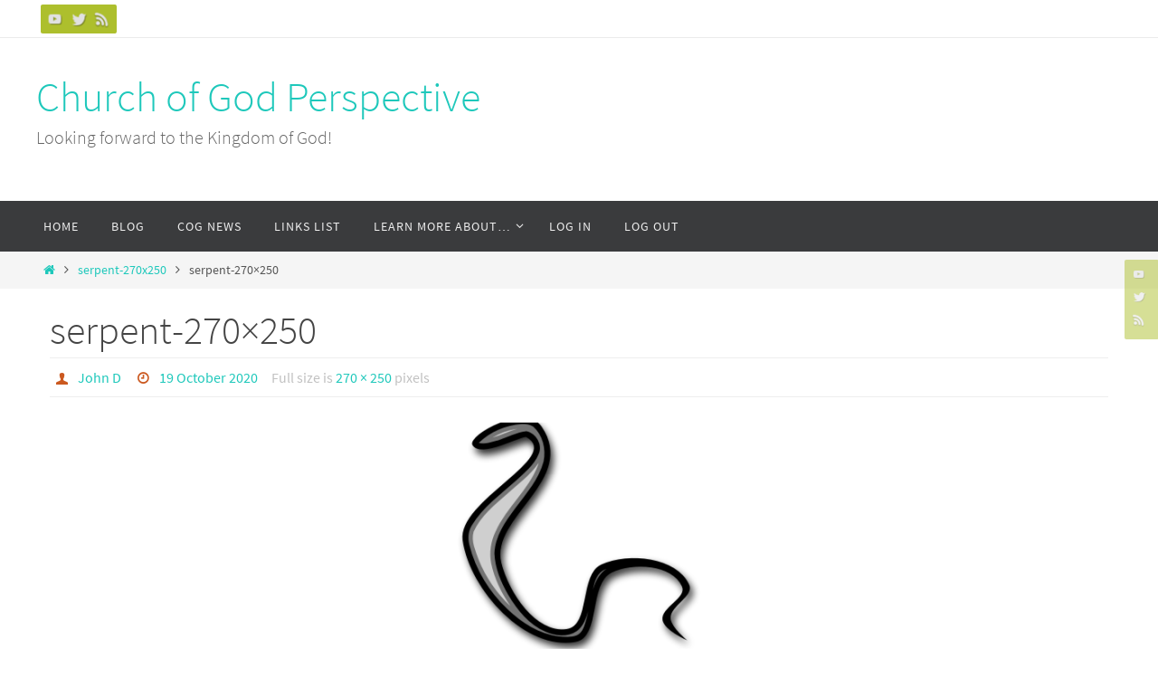

--- FILE ---
content_type: text/html; charset=UTF-8
request_url: https://www.churchofgodperspective.org/serpent-270x250/
body_size: 16472
content:
<!DOCTYPE html>
<html lang="en-US">
<head>
<meta name="viewport" content="width=device-width, user-scalable=no, initial-scale=1.0, minimum-scale=1.0, maximum-scale=1.0">
<meta http-equiv="Content-Type" content="text/html; charset=UTF-8" />
<link rel="profile" href="http://gmpg.org/xfn/11" />
<link rel="pingback" href="https://www.churchofgodperspective.org/xmlrpc.php" />
<title>serpent-270&#215;250 &#8211; Church of God Perspective</title>
<meta name='robots' content='max-image-preview:large' />

            <script data-no-defer="1" data-ezscrex="false" data-cfasync="false" data-pagespeed-no-defer data-cookieconsent="ignore">
                var ctPublicFunctions = {"_ajax_nonce":"c2767465bc","_rest_nonce":"13a62f719f","_ajax_url":"\/wp-admin\/admin-ajax.php","_rest_url":"https:\/\/www.churchofgodperspective.org\/wp-json\/","data__cookies_type":"native","data__ajax_type":"rest","data__bot_detector_enabled":0,"data__frontend_data_log_enabled":1,"cookiePrefix":"","wprocket_detected":false,"host_url":"www.churchofgodperspective.org","text__ee_click_to_select":"Click to select the whole data","text__ee_original_email":"The complete one is","text__ee_got_it":"Got it","text__ee_blocked":"Blocked","text__ee_cannot_connect":"Cannot connect","text__ee_cannot_decode":"Can not decode email. Unknown reason","text__ee_email_decoder":"CleanTalk email decoder","text__ee_wait_for_decoding":"The magic is on the way!","text__ee_decoding_process":"Please wait a few seconds while we decode the contact data."}
            </script>
        
            <script data-no-defer="1" data-ezscrex="false" data-cfasync="false" data-pagespeed-no-defer data-cookieconsent="ignore">
                var ctPublic = {"_ajax_nonce":"c2767465bc","settings__forms__check_internal":"0","settings__forms__check_external":"0","settings__forms__force_protection":0,"settings__forms__search_test":"1","settings__forms__wc_add_to_cart":0,"settings__data__bot_detector_enabled":0,"settings__sfw__anti_crawler":"0","blog_home":"https:\/\/www.churchofgodperspective.org\/","pixel__setting":"0","pixel__enabled":false,"pixel__url":null,"data__email_check_before_post":1,"data__email_check_exist_post":0,"data__cookies_type":"native","data__key_is_ok":true,"data__visible_fields_required":true,"wl_brandname":"Anti-Spam by CleanTalk","wl_brandname_short":"CleanTalk","ct_checkjs_key":"c0b5b658c949231e14897d60cfa99134741f4be7006835efca48175f34a3672a","emailEncoderPassKey":"54430cec0c222f86f845ea94798acaf5","bot_detector_forms_excluded":"W10=","advancedCacheExists":true,"varnishCacheExists":false,"wc_ajax_add_to_cart":false}
            </script>
        <!-- Jetpack Site Verification Tags -->
<meta name="google-site-verification" content="rWW3rvY53dGasNmAEGj78og__5W8r4u5HPDSGIbBQdY" />
<link rel='dns-prefetch' href='//www.churchofgodperspective.org' />
<link rel='dns-prefetch' href='//stats.wp.com' />
<link rel='dns-prefetch' href='//widgets.wp.com' />
<link rel='preconnect' href='//i0.wp.com' />
<link rel='preconnect' href='//c0.wp.com' />
<link rel="alternate" type="application/rss+xml" title="Church of God Perspective &raquo; Feed" href="https://www.churchofgodperspective.org/feed/" />
<link rel="alternate" type="application/rss+xml" title="Church of God Perspective &raquo; Comments Feed" href="https://www.churchofgodperspective.org/comments/feed/" />
<link rel="alternate" type="application/rss+xml" title="Church of God Perspective &raquo; serpent-270&#215;250 Comments Feed" href="https://www.churchofgodperspective.org/feed/?attachment_id=8374" />
<link rel="alternate" title="oEmbed (JSON)" type="application/json+oembed" href="https://www.churchofgodperspective.org/wp-json/oembed/1.0/embed?url=https%3A%2F%2Fwww.churchofgodperspective.org%2Fserpent-270x250%2F" />
<link rel="alternate" title="oEmbed (XML)" type="text/xml+oembed" href="https://www.churchofgodperspective.org/wp-json/oembed/1.0/embed?url=https%3A%2F%2Fwww.churchofgodperspective.org%2Fserpent-270x250%2F&#038;format=xml" />
		<!-- This site uses the Google Analytics by MonsterInsights plugin v9.11.0 - Using Analytics tracking - https://www.monsterinsights.com/ -->
							<script src="//www.googletagmanager.com/gtag/js?id=G-XPGBFMJ0CJ"  data-cfasync="false" data-wpfc-render="false" type="text/javascript" async></script>
			<script data-cfasync="false" data-wpfc-render="false" type="text/javascript">
				var mi_version = '9.11.0';
				var mi_track_user = true;
				var mi_no_track_reason = '';
								var MonsterInsightsDefaultLocations = {"page_location":"https:\/\/www.churchofgodperspective.org\/serpent-270x250\/"};
								if ( typeof MonsterInsightsPrivacyGuardFilter === 'function' ) {
					var MonsterInsightsLocations = (typeof MonsterInsightsExcludeQuery === 'object') ? MonsterInsightsPrivacyGuardFilter( MonsterInsightsExcludeQuery ) : MonsterInsightsPrivacyGuardFilter( MonsterInsightsDefaultLocations );
				} else {
					var MonsterInsightsLocations = (typeof MonsterInsightsExcludeQuery === 'object') ? MonsterInsightsExcludeQuery : MonsterInsightsDefaultLocations;
				}

								var disableStrs = [
										'ga-disable-G-XPGBFMJ0CJ',
									];

				/* Function to detect opted out users */
				function __gtagTrackerIsOptedOut() {
					for (var index = 0; index < disableStrs.length; index++) {
						if (document.cookie.indexOf(disableStrs[index] + '=true') > -1) {
							return true;
						}
					}

					return false;
				}

				/* Disable tracking if the opt-out cookie exists. */
				if (__gtagTrackerIsOptedOut()) {
					for (var index = 0; index < disableStrs.length; index++) {
						window[disableStrs[index]] = true;
					}
				}

				/* Opt-out function */
				function __gtagTrackerOptout() {
					for (var index = 0; index < disableStrs.length; index++) {
						document.cookie = disableStrs[index] + '=true; expires=Thu, 31 Dec 2099 23:59:59 UTC; path=/';
						window[disableStrs[index]] = true;
					}
				}

				if ('undefined' === typeof gaOptout) {
					function gaOptout() {
						__gtagTrackerOptout();
					}
				}
								window.dataLayer = window.dataLayer || [];

				window.MonsterInsightsDualTracker = {
					helpers: {},
					trackers: {},
				};
				if (mi_track_user) {
					function __gtagDataLayer() {
						dataLayer.push(arguments);
					}

					function __gtagTracker(type, name, parameters) {
						if (!parameters) {
							parameters = {};
						}

						if (parameters.send_to) {
							__gtagDataLayer.apply(null, arguments);
							return;
						}

						if (type === 'event') {
														parameters.send_to = monsterinsights_frontend.v4_id;
							var hookName = name;
							if (typeof parameters['event_category'] !== 'undefined') {
								hookName = parameters['event_category'] + ':' + name;
							}

							if (typeof MonsterInsightsDualTracker.trackers[hookName] !== 'undefined') {
								MonsterInsightsDualTracker.trackers[hookName](parameters);
							} else {
								__gtagDataLayer('event', name, parameters);
							}
							
						} else {
							__gtagDataLayer.apply(null, arguments);
						}
					}

					__gtagTracker('js', new Date());
					__gtagTracker('set', {
						'developer_id.dZGIzZG': true,
											});
					if ( MonsterInsightsLocations.page_location ) {
						__gtagTracker('set', MonsterInsightsLocations);
					}
										__gtagTracker('config', 'G-XPGBFMJ0CJ', {"forceSSL":"true","link_attribution":"true"} );
										window.gtag = __gtagTracker;										(function () {
						/* https://developers.google.com/analytics/devguides/collection/analyticsjs/ */
						/* ga and __gaTracker compatibility shim. */
						var noopfn = function () {
							return null;
						};
						var newtracker = function () {
							return new Tracker();
						};
						var Tracker = function () {
							return null;
						};
						var p = Tracker.prototype;
						p.get = noopfn;
						p.set = noopfn;
						p.send = function () {
							var args = Array.prototype.slice.call(arguments);
							args.unshift('send');
							__gaTracker.apply(null, args);
						};
						var __gaTracker = function () {
							var len = arguments.length;
							if (len === 0) {
								return;
							}
							var f = arguments[len - 1];
							if (typeof f !== 'object' || f === null || typeof f.hitCallback !== 'function') {
								if ('send' === arguments[0]) {
									var hitConverted, hitObject = false, action;
									if ('event' === arguments[1]) {
										if ('undefined' !== typeof arguments[3]) {
											hitObject = {
												'eventAction': arguments[3],
												'eventCategory': arguments[2],
												'eventLabel': arguments[4],
												'value': arguments[5] ? arguments[5] : 1,
											}
										}
									}
									if ('pageview' === arguments[1]) {
										if ('undefined' !== typeof arguments[2]) {
											hitObject = {
												'eventAction': 'page_view',
												'page_path': arguments[2],
											}
										}
									}
									if (typeof arguments[2] === 'object') {
										hitObject = arguments[2];
									}
									if (typeof arguments[5] === 'object') {
										Object.assign(hitObject, arguments[5]);
									}
									if ('undefined' !== typeof arguments[1].hitType) {
										hitObject = arguments[1];
										if ('pageview' === hitObject.hitType) {
											hitObject.eventAction = 'page_view';
										}
									}
									if (hitObject) {
										action = 'timing' === arguments[1].hitType ? 'timing_complete' : hitObject.eventAction;
										hitConverted = mapArgs(hitObject);
										__gtagTracker('event', action, hitConverted);
									}
								}
								return;
							}

							function mapArgs(args) {
								var arg, hit = {};
								var gaMap = {
									'eventCategory': 'event_category',
									'eventAction': 'event_action',
									'eventLabel': 'event_label',
									'eventValue': 'event_value',
									'nonInteraction': 'non_interaction',
									'timingCategory': 'event_category',
									'timingVar': 'name',
									'timingValue': 'value',
									'timingLabel': 'event_label',
									'page': 'page_path',
									'location': 'page_location',
									'title': 'page_title',
									'referrer' : 'page_referrer',
								};
								for (arg in args) {
																		if (!(!args.hasOwnProperty(arg) || !gaMap.hasOwnProperty(arg))) {
										hit[gaMap[arg]] = args[arg];
									} else {
										hit[arg] = args[arg];
									}
								}
								return hit;
							}

							try {
								f.hitCallback();
							} catch (ex) {
							}
						};
						__gaTracker.create = newtracker;
						__gaTracker.getByName = newtracker;
						__gaTracker.getAll = function () {
							return [];
						};
						__gaTracker.remove = noopfn;
						__gaTracker.loaded = true;
						window['__gaTracker'] = __gaTracker;
					})();
									} else {
										console.log("");
					(function () {
						function __gtagTracker() {
							return null;
						}

						window['__gtagTracker'] = __gtagTracker;
						window['gtag'] = __gtagTracker;
					})();
									}
			</script>
							<!-- / Google Analytics by MonsterInsights -->
		
		<style type="text/css">
			.mistape-test, .mistape_mistake_inner {color: #E42029 !important;}
			#mistape_dialog h2::before, #mistape_dialog .mistape_action, .mistape-letter-back {background-color: #E42029 !important; }
			#mistape_reported_text:before, #mistape_reported_text:after {border-color: #E42029 !important;}
            .mistape-letter-front .front-left {border-left-color: #E42029 !important;}
            .mistape-letter-front .front-right {border-right-color: #E42029 !important;}
            .mistape-letter-front .front-bottom, .mistape-letter-back > .mistape-letter-back-top, .mistape-letter-top {border-bottom-color: #E42029 !important;}
            .mistape-logo svg {fill: #E42029 !important;}
		</style>
		<style id='wp-img-auto-sizes-contain-inline-css' type='text/css'>
img:is([sizes=auto i],[sizes^="auto," i]){contain-intrinsic-size:3000px 1500px}
/*# sourceURL=wp-img-auto-sizes-contain-inline-css */
</style>
<style id='wp-emoji-styles-inline-css' type='text/css'>

	img.wp-smiley, img.emoji {
		display: inline !important;
		border: none !important;
		box-shadow: none !important;
		height: 1em !important;
		width: 1em !important;
		margin: 0 0.07em !important;
		vertical-align: -0.1em !important;
		background: none !important;
		padding: 0 !important;
	}
/*# sourceURL=wp-emoji-styles-inline-css */
</style>
<style id='wp-block-library-inline-css' type='text/css'>
:root{--wp-block-synced-color:#7a00df;--wp-block-synced-color--rgb:122,0,223;--wp-bound-block-color:var(--wp-block-synced-color);--wp-editor-canvas-background:#ddd;--wp-admin-theme-color:#007cba;--wp-admin-theme-color--rgb:0,124,186;--wp-admin-theme-color-darker-10:#006ba1;--wp-admin-theme-color-darker-10--rgb:0,107,160.5;--wp-admin-theme-color-darker-20:#005a87;--wp-admin-theme-color-darker-20--rgb:0,90,135;--wp-admin-border-width-focus:2px}@media (min-resolution:192dpi){:root{--wp-admin-border-width-focus:1.5px}}.wp-element-button{cursor:pointer}:root .has-very-light-gray-background-color{background-color:#eee}:root .has-very-dark-gray-background-color{background-color:#313131}:root .has-very-light-gray-color{color:#eee}:root .has-very-dark-gray-color{color:#313131}:root .has-vivid-green-cyan-to-vivid-cyan-blue-gradient-background{background:linear-gradient(135deg,#00d084,#0693e3)}:root .has-purple-crush-gradient-background{background:linear-gradient(135deg,#34e2e4,#4721fb 50%,#ab1dfe)}:root .has-hazy-dawn-gradient-background{background:linear-gradient(135deg,#faaca8,#dad0ec)}:root .has-subdued-olive-gradient-background{background:linear-gradient(135deg,#fafae1,#67a671)}:root .has-atomic-cream-gradient-background{background:linear-gradient(135deg,#fdd79a,#004a59)}:root .has-nightshade-gradient-background{background:linear-gradient(135deg,#330968,#31cdcf)}:root .has-midnight-gradient-background{background:linear-gradient(135deg,#020381,#2874fc)}:root{--wp--preset--font-size--normal:16px;--wp--preset--font-size--huge:42px}.has-regular-font-size{font-size:1em}.has-larger-font-size{font-size:2.625em}.has-normal-font-size{font-size:var(--wp--preset--font-size--normal)}.has-huge-font-size{font-size:var(--wp--preset--font-size--huge)}.has-text-align-center{text-align:center}.has-text-align-left{text-align:left}.has-text-align-right{text-align:right}.has-fit-text{white-space:nowrap!important}#end-resizable-editor-section{display:none}.aligncenter{clear:both}.items-justified-left{justify-content:flex-start}.items-justified-center{justify-content:center}.items-justified-right{justify-content:flex-end}.items-justified-space-between{justify-content:space-between}.screen-reader-text{border:0;clip-path:inset(50%);height:1px;margin:-1px;overflow:hidden;padding:0;position:absolute;width:1px;word-wrap:normal!important}.screen-reader-text:focus{background-color:#ddd;clip-path:none;color:#444;display:block;font-size:1em;height:auto;left:5px;line-height:normal;padding:15px 23px 14px;text-decoration:none;top:5px;width:auto;z-index:100000}html :where(.has-border-color){border-style:solid}html :where([style*=border-top-color]){border-top-style:solid}html :where([style*=border-right-color]){border-right-style:solid}html :where([style*=border-bottom-color]){border-bottom-style:solid}html :where([style*=border-left-color]){border-left-style:solid}html :where([style*=border-width]){border-style:solid}html :where([style*=border-top-width]){border-top-style:solid}html :where([style*=border-right-width]){border-right-style:solid}html :where([style*=border-bottom-width]){border-bottom-style:solid}html :where([style*=border-left-width]){border-left-style:solid}html :where(img[class*=wp-image-]){height:auto;max-width:100%}:where(figure){margin:0 0 1em}html :where(.is-position-sticky){--wp-admin--admin-bar--position-offset:var(--wp-admin--admin-bar--height,0px)}@media screen and (max-width:600px){html :where(.is-position-sticky){--wp-admin--admin-bar--position-offset:0px}}

/*# sourceURL=wp-block-library-inline-css */
</style><style id='global-styles-inline-css' type='text/css'>
:root{--wp--preset--aspect-ratio--square: 1;--wp--preset--aspect-ratio--4-3: 4/3;--wp--preset--aspect-ratio--3-4: 3/4;--wp--preset--aspect-ratio--3-2: 3/2;--wp--preset--aspect-ratio--2-3: 2/3;--wp--preset--aspect-ratio--16-9: 16/9;--wp--preset--aspect-ratio--9-16: 9/16;--wp--preset--color--black: #000000;--wp--preset--color--cyan-bluish-gray: #abb8c3;--wp--preset--color--white: #ffffff;--wp--preset--color--pale-pink: #f78da7;--wp--preset--color--vivid-red: #cf2e2e;--wp--preset--color--luminous-vivid-orange: #ff6900;--wp--preset--color--luminous-vivid-amber: #fcb900;--wp--preset--color--light-green-cyan: #7bdcb5;--wp--preset--color--vivid-green-cyan: #00d084;--wp--preset--color--pale-cyan-blue: #8ed1fc;--wp--preset--color--vivid-cyan-blue: #0693e3;--wp--preset--color--vivid-purple: #9b51e0;--wp--preset--gradient--vivid-cyan-blue-to-vivid-purple: linear-gradient(135deg,rgb(6,147,227) 0%,rgb(155,81,224) 100%);--wp--preset--gradient--light-green-cyan-to-vivid-green-cyan: linear-gradient(135deg,rgb(122,220,180) 0%,rgb(0,208,130) 100%);--wp--preset--gradient--luminous-vivid-amber-to-luminous-vivid-orange: linear-gradient(135deg,rgb(252,185,0) 0%,rgb(255,105,0) 100%);--wp--preset--gradient--luminous-vivid-orange-to-vivid-red: linear-gradient(135deg,rgb(255,105,0) 0%,rgb(207,46,46) 100%);--wp--preset--gradient--very-light-gray-to-cyan-bluish-gray: linear-gradient(135deg,rgb(238,238,238) 0%,rgb(169,184,195) 100%);--wp--preset--gradient--cool-to-warm-spectrum: linear-gradient(135deg,rgb(74,234,220) 0%,rgb(151,120,209) 20%,rgb(207,42,186) 40%,rgb(238,44,130) 60%,rgb(251,105,98) 80%,rgb(254,248,76) 100%);--wp--preset--gradient--blush-light-purple: linear-gradient(135deg,rgb(255,206,236) 0%,rgb(152,150,240) 100%);--wp--preset--gradient--blush-bordeaux: linear-gradient(135deg,rgb(254,205,165) 0%,rgb(254,45,45) 50%,rgb(107,0,62) 100%);--wp--preset--gradient--luminous-dusk: linear-gradient(135deg,rgb(255,203,112) 0%,rgb(199,81,192) 50%,rgb(65,88,208) 100%);--wp--preset--gradient--pale-ocean: linear-gradient(135deg,rgb(255,245,203) 0%,rgb(182,227,212) 50%,rgb(51,167,181) 100%);--wp--preset--gradient--electric-grass: linear-gradient(135deg,rgb(202,248,128) 0%,rgb(113,206,126) 100%);--wp--preset--gradient--midnight: linear-gradient(135deg,rgb(2,3,129) 0%,rgb(40,116,252) 100%);--wp--preset--font-size--small: 13px;--wp--preset--font-size--medium: 20px;--wp--preset--font-size--large: 36px;--wp--preset--font-size--x-large: 42px;--wp--preset--spacing--20: 0.44rem;--wp--preset--spacing--30: 0.67rem;--wp--preset--spacing--40: 1rem;--wp--preset--spacing--50: 1.5rem;--wp--preset--spacing--60: 2.25rem;--wp--preset--spacing--70: 3.38rem;--wp--preset--spacing--80: 5.06rem;--wp--preset--shadow--natural: 6px 6px 9px rgba(0, 0, 0, 0.2);--wp--preset--shadow--deep: 12px 12px 50px rgba(0, 0, 0, 0.4);--wp--preset--shadow--sharp: 6px 6px 0px rgba(0, 0, 0, 0.2);--wp--preset--shadow--outlined: 6px 6px 0px -3px rgb(255, 255, 255), 6px 6px rgb(0, 0, 0);--wp--preset--shadow--crisp: 6px 6px 0px rgb(0, 0, 0);}:where(.is-layout-flex){gap: 0.5em;}:where(.is-layout-grid){gap: 0.5em;}body .is-layout-flex{display: flex;}.is-layout-flex{flex-wrap: wrap;align-items: center;}.is-layout-flex > :is(*, div){margin: 0;}body .is-layout-grid{display: grid;}.is-layout-grid > :is(*, div){margin: 0;}:where(.wp-block-columns.is-layout-flex){gap: 2em;}:where(.wp-block-columns.is-layout-grid){gap: 2em;}:where(.wp-block-post-template.is-layout-flex){gap: 1.25em;}:where(.wp-block-post-template.is-layout-grid){gap: 1.25em;}.has-black-color{color: var(--wp--preset--color--black) !important;}.has-cyan-bluish-gray-color{color: var(--wp--preset--color--cyan-bluish-gray) !important;}.has-white-color{color: var(--wp--preset--color--white) !important;}.has-pale-pink-color{color: var(--wp--preset--color--pale-pink) !important;}.has-vivid-red-color{color: var(--wp--preset--color--vivid-red) !important;}.has-luminous-vivid-orange-color{color: var(--wp--preset--color--luminous-vivid-orange) !important;}.has-luminous-vivid-amber-color{color: var(--wp--preset--color--luminous-vivid-amber) !important;}.has-light-green-cyan-color{color: var(--wp--preset--color--light-green-cyan) !important;}.has-vivid-green-cyan-color{color: var(--wp--preset--color--vivid-green-cyan) !important;}.has-pale-cyan-blue-color{color: var(--wp--preset--color--pale-cyan-blue) !important;}.has-vivid-cyan-blue-color{color: var(--wp--preset--color--vivid-cyan-blue) !important;}.has-vivid-purple-color{color: var(--wp--preset--color--vivid-purple) !important;}.has-black-background-color{background-color: var(--wp--preset--color--black) !important;}.has-cyan-bluish-gray-background-color{background-color: var(--wp--preset--color--cyan-bluish-gray) !important;}.has-white-background-color{background-color: var(--wp--preset--color--white) !important;}.has-pale-pink-background-color{background-color: var(--wp--preset--color--pale-pink) !important;}.has-vivid-red-background-color{background-color: var(--wp--preset--color--vivid-red) !important;}.has-luminous-vivid-orange-background-color{background-color: var(--wp--preset--color--luminous-vivid-orange) !important;}.has-luminous-vivid-amber-background-color{background-color: var(--wp--preset--color--luminous-vivid-amber) !important;}.has-light-green-cyan-background-color{background-color: var(--wp--preset--color--light-green-cyan) !important;}.has-vivid-green-cyan-background-color{background-color: var(--wp--preset--color--vivid-green-cyan) !important;}.has-pale-cyan-blue-background-color{background-color: var(--wp--preset--color--pale-cyan-blue) !important;}.has-vivid-cyan-blue-background-color{background-color: var(--wp--preset--color--vivid-cyan-blue) !important;}.has-vivid-purple-background-color{background-color: var(--wp--preset--color--vivid-purple) !important;}.has-black-border-color{border-color: var(--wp--preset--color--black) !important;}.has-cyan-bluish-gray-border-color{border-color: var(--wp--preset--color--cyan-bluish-gray) !important;}.has-white-border-color{border-color: var(--wp--preset--color--white) !important;}.has-pale-pink-border-color{border-color: var(--wp--preset--color--pale-pink) !important;}.has-vivid-red-border-color{border-color: var(--wp--preset--color--vivid-red) !important;}.has-luminous-vivid-orange-border-color{border-color: var(--wp--preset--color--luminous-vivid-orange) !important;}.has-luminous-vivid-amber-border-color{border-color: var(--wp--preset--color--luminous-vivid-amber) !important;}.has-light-green-cyan-border-color{border-color: var(--wp--preset--color--light-green-cyan) !important;}.has-vivid-green-cyan-border-color{border-color: var(--wp--preset--color--vivid-green-cyan) !important;}.has-pale-cyan-blue-border-color{border-color: var(--wp--preset--color--pale-cyan-blue) !important;}.has-vivid-cyan-blue-border-color{border-color: var(--wp--preset--color--vivid-cyan-blue) !important;}.has-vivid-purple-border-color{border-color: var(--wp--preset--color--vivid-purple) !important;}.has-vivid-cyan-blue-to-vivid-purple-gradient-background{background: var(--wp--preset--gradient--vivid-cyan-blue-to-vivid-purple) !important;}.has-light-green-cyan-to-vivid-green-cyan-gradient-background{background: var(--wp--preset--gradient--light-green-cyan-to-vivid-green-cyan) !important;}.has-luminous-vivid-amber-to-luminous-vivid-orange-gradient-background{background: var(--wp--preset--gradient--luminous-vivid-amber-to-luminous-vivid-orange) !important;}.has-luminous-vivid-orange-to-vivid-red-gradient-background{background: var(--wp--preset--gradient--luminous-vivid-orange-to-vivid-red) !important;}.has-very-light-gray-to-cyan-bluish-gray-gradient-background{background: var(--wp--preset--gradient--very-light-gray-to-cyan-bluish-gray) !important;}.has-cool-to-warm-spectrum-gradient-background{background: var(--wp--preset--gradient--cool-to-warm-spectrum) !important;}.has-blush-light-purple-gradient-background{background: var(--wp--preset--gradient--blush-light-purple) !important;}.has-blush-bordeaux-gradient-background{background: var(--wp--preset--gradient--blush-bordeaux) !important;}.has-luminous-dusk-gradient-background{background: var(--wp--preset--gradient--luminous-dusk) !important;}.has-pale-ocean-gradient-background{background: var(--wp--preset--gradient--pale-ocean) !important;}.has-electric-grass-gradient-background{background: var(--wp--preset--gradient--electric-grass) !important;}.has-midnight-gradient-background{background: var(--wp--preset--gradient--midnight) !important;}.has-small-font-size{font-size: var(--wp--preset--font-size--small) !important;}.has-medium-font-size{font-size: var(--wp--preset--font-size--medium) !important;}.has-large-font-size{font-size: var(--wp--preset--font-size--large) !important;}.has-x-large-font-size{font-size: var(--wp--preset--font-size--x-large) !important;}
/*# sourceURL=global-styles-inline-css */
</style>

<style id='classic-theme-styles-inline-css' type='text/css'>
/*! This file is auto-generated */
.wp-block-button__link{color:#fff;background-color:#32373c;border-radius:9999px;box-shadow:none;text-decoration:none;padding:calc(.667em + 2px) calc(1.333em + 2px);font-size:1.125em}.wp-block-file__button{background:#32373c;color:#fff;text-decoration:none}
/*# sourceURL=/wp-includes/css/classic-themes.min.css */
</style>
<link rel='stylesheet' id='cleantalk-public-css-css' href='https://www.churchofgodperspective.org/wp-content/plugins/cleantalk-spam-protect/css/cleantalk-public.min.css?ver=6.70.1_1766142223' type='text/css' media='all' />
<link rel='stylesheet' id='cleantalk-email-decoder-css-css' href='https://www.churchofgodperspective.org/wp-content/plugins/cleantalk-spam-protect/css/cleantalk-email-decoder.min.css?ver=6.70.1_1766142223' type='text/css' media='all' />
<link rel='stylesheet' id='nirvana-fonts-css' href='https://www.churchofgodperspective.org/wp-content/themes/nirvana/fonts/fontfaces.css?ver=1.6.4' type='text/css' media='all' />
<link rel='stylesheet' id='nirvana-style-css' href='https://www.churchofgodperspective.org/wp-content/themes/nirvana-child/style.css?ver=1.6.4' type='text/css' media='all' />
<style id='nirvana-style-inline-css' type='text/css'>
 #header-container { width: 1200px; } #header-container, #access >.menu, #forbottom, #colophon, #footer-widget-area, #topbar-inner, .ppbox, #pp-afterslider #container, #breadcrumbs-box { max-width: 1200px; } @media (max-width: 800px) { #header-container {position: relative; } #branding {height: auto; } } #container.one-column { } #container.two-columns-right #secondary { width: 300px; float:right; } #container.two-columns-right #content { width: 760px; float: left; } /* fallback */ #container.two-columns-right #content { width: calc(100% - 380px); float: left; } #container.two-columns-left #primary { width: 300px; float: left; } #container.two-columns-left #content { width: 760px; float: right; } /* fallback */ #container.two-columns-left #content { width: -moz-calc(100% - 380px); float: right; width: -webkit-calc(100% - 380px ); width: calc(100% - 380px); } #container.three-columns-right .sidey { width: 150px; float: left; } #container.three-columns-right #primary { margin-left: 80px; margin-right: 80px; } #container.three-columns-right #content { width: 680px; float: left; } /* fallback */ #container.three-columns-right #content { width: -moz-calc(100% - 460px); float: left; width: -webkit-calc(100% - 460px); width: calc(100% - 460px); } #container.three-columns-left .sidey { width: 150px; float: left; } #container.three-columns-left #secondary{ margin-left: 80px; margin-right: 80px; } #container.three-columns-left #content { width: 680px; float: right;} /* fallback */ #container.three-columns-left #content { width: -moz-calc(100% - 460px); float: right; width: -webkit-calc(100% - 460px); width: calc(100% - 460px); } #container.three-columns-sided .sidey { width: 150px; float: left; } #container.three-columns-sided #secondary{ float:right; } #container.three-columns-sided #content { width: 680px; float: right; /* fallback */ width: -moz-calc(100% - 460px); float: right; width: -webkit-calc(100% - 460px); float: right; width: calc(100% - 460px); float: right; margin: 0 230px 0 -1140px; } body { font-family: "Source Sans Pro"; } #content h1.entry-title a, #content h2.entry-title a, #content h1.entry-title, #content h2.entry-title { font-family: inherit; } .widget-title, .widget-title a { line-height: normal; font-family: inherit; } .widget-container, .widget-container a { font-family: inherit; } .entry-content h1, .entry-content h2, .entry-content h3, .entry-content h4, .entry-content h5, .entry-content h6, .nivo-caption h2, #front-text1 h1, #front-text2 h1, h3.column-header-image, #comments #reply-title { font-family: inherit; } #site-title span a { font-family: inherit; } #access ul li a, #access ul li a span { font-family: inherit; } /* general */ body { color: #555555; background-color: #FFFFFF } a { color: #1EC8BB; } a:hover, .entry-meta span a:hover, .comments-link a:hover, body.coldisplay2 #front-columns a:active { color: #CB5920; } a:active { background-color: #CB5920; color: #FFFFFF; } .entry-meta a:hover, .widget-container a:hover, .footer2 a:hover { border-bottom-color: #CCCCCC; } .sticky h2.entry-title a { background-color: #1EC8BB; color: #FFFFFF; } #header { ; } #site-title span a { color: #1EC8BB; } #site-description { color: #666666; } .socials a:hover .socials-hover { background-color: #1EC8BB; } .socials .socials-hover { background-color: #ADBF2D; } /* Main menu top level */ #access a, #nav-toggle span { color: #EEEEEE; } #access, #nav-toggle, #access ul li { background-color: #3A3B3D; } #access > .menu > ul > li > a > span { } #access ul li:hover { background-color: #1EC8BB; color: #FFFFFF; } #access ul > li.current_page_item , #access ul > li.current-menu-item, #access ul > li.current_page_ancestor , #access ul > li.current-menu-ancestor { background-color: #47484a; } /* Main menu Submenus */ #access ul ul li, #access ul ul { background-color: #1EC8BB; } #access ul ul li a { color: #FFFFFF; } #access ul ul li:hover { background-color: #2cd6c9; } #breadcrumbs { background-color: #f5f5f5; } #access ul ul li.current_page_item, #access ul ul li.current-menu-item, #access ul ul li.current_page_ancestor, #access ul ul li.current-menu-ancestor { background-color: #2cd6c9; } /* top menu */ #topbar { background-color: #FFFFFF; border-bottom-color: #ebebeb; } .menu-header-search .searchform { background: #F7F7F7; } .topmenu ul li a, .search-icon:before { color: #999999; } .topmenu ul li a:hover { background-color: #efefef; } .search-icon:hover:before { color: #1EC8BB; } /* main */ #main { background-color: #FFFFFF; } #author-info, .page-title, #entry-author-info { border-color: #CCCCCC; } .page-title-text { border-color: #CB5920; } .page-title span { border-color: #1EC8BB; } #entry-author-info #author-avatar, #author-info #author-avatar { border-color: #EEEEEE; } .avatar-container:before { background-color: #CB5920; } .sidey .widget-container { color: #555555; ; } .sidey .widget-title { color: #666666; ; border-color: #CCCCCC; } .sidey .widget-container a { ; } .sidey .widget-container a:hover { ; } .widget-title span { border-color: #666666; } .entry-content h1, .entry-content h2, .entry-content h3, .entry-content h4, .entry-content h5, .entry-content h6 { color: #444444; } .entry-title, .entry-title a{ color: #444444; } .entry-title a:hover { color: #000000; } #content span.entry-format { color: #CCCCCC; } /* footer */ #footer { color: #AAAAAA; background-color: #F5F5F5; } #footer2 { color: #AAAAAA; background-color: #3A3B3D; } #sfooter-full { background-color: #353638; } .footermenu ul li { border-color: #494a4c; } .footermenu ul li:hover { border-color: #5d5e60; } #colophon a { ; } #colophon a:hover { ; } #footer2 a, .footermenu ul li:after { ; } #footer2 a:hover { ; } #footer .widget-container { color: #555555; ; } #footer .widget-title { color: #888888; ; border-color:#CCCCCC; } /* buttons */ a.continue-reading-link { color: #1EC8BB; border-color: #1EC8BB; } a.continue-reading-link:hover { background-color: #1EC8BB; color: #FFFFFF; } #cryout_ajax_more_trigger { border: 1px solid #CCCCCC; } #cryout_ajax_more_trigger:hover { background-color: #F7F7F7; } a.continue-reading-link i.crycon-right-dir { color: #1EC8BB } a.continue-reading-link:hover i.crycon-right-dir { color: #FFFFFF } .page-link a, .page-link > span > em { border-color: #CCCCCC } .columnmore a { background: #CB5920; color:#F7F7F7 } .columnmore a:hover { background: #1EC8BB; } .file, .button, input[type="submit"], input[type="reset"], #respond .form-submit input#submit { background-color: #FFFFFF; border-color: #CCCCCC; } .button:hover, #respond .form-submit input#submit:hover { background-color: #F7F7F7; } .entry-content tr th, .entry-content thead th { color: #444444; } .entry-content tr th { background-color: #1EC8BB; color:#FFFFFF; } .entry-content tr.even { background-color: #F7F7F7; } hr { border-color: #EEEEEE; } input[type="text"], input[type="password"], input[type="email"], input[type="color"], input[type="date"], input[type="datetime"], input[type="datetime-local"], input[type="month"], input[type="number"], input[type="range"], input[type="search"], input[type="tel"], input[type="time"], input[type="url"], input[type="week"], textarea, select { border-color: #CCCCCC #EEEEEE #EEEEEE #CCCCCC; color: #555555; } input[type="submit"], input[type="reset"] { color: #555555; } input[type="text"]:hover, input[type="password"]:hover, input[type="email"]:hover, input[type="color"]:hover, input[type="date"]:hover, input[type="datetime"]:hover, input[type="datetime-local"]:hover, input[type="month"]:hover, input[type="number"]:hover, input[type="range"]:hover, input[type="search"]:hover, input[type="tel"]:hover, input[type="time"]:hover, input[type="url"]:hover, input[type="week"]:hover, textarea:hover { background-color: rgba(247,247,247,0.4); } .entry-content pre { background-color: #F7F7F7; border-color: rgba(30,200,187,0.1); } abbr, acronym { border-color: #555555; } .comment-meta a { color: #999999; } #respond .form-allowed-tags { color: #999999; } .comment .reply a { border-color: #EEEEEE; } .comment .reply a:hover { color: #1EC8BB; } .entry-meta { border-color: #EEEEEE; } .entry-meta .crycon-metas:before { color: #CB5920; } .entry-meta span a, .comments-link a { ; } .entry-meta span a:hover, .comments-link a:hover { ; } .entry-meta span, .entry-utility span, .footer-tags { color: #c1c1c1; } .nav-next a, .nav-previous a{ background-color:#f8f8f8; } .nav-next a:hover, .nav-previous a:hover { background-color: #1EC8BB; color:#FFFFFF; } .pagination { border-color: #ededed; } .pagination a:hover { background-color: #CB5920; color: #FFFFFF; } h3#comments-title { border-color: #CCCCCC; } h3#comments-title span { background-color: #1EC8BB; color: #FFFFFF; } .comment-details { border-color: #EEEEEE; } .searchform input[type="text"] { color: #999999; } .searchform:after { background-color: #1EC8BB; } .searchform:hover:after { background-color: #CB5920; } .searchsubmit[type="submit"]{ color: #F7F7F7; } li.menu-main-search .searchform .s { background-color: #FFFFFF; } li.menu-main-search .searchsubmit[type="submit"] { color: #999999; } .caption-accented .wp-caption { background-color:rgba(30,200,187,0.8); color:#FFFFFF; } .nirvana-image-one .entry-content img[class*='align'], .nirvana-image-one .entry-summary img[class*='align'], .nirvana-image-two .entry-content img[class*='align'], .nirvana-image-two .entry-summary img[class*='align'] .nirvana-image-one .entry-content [class*='wp-block'][class*='align'] img, .nirvana-image-one .entry-summary [class*='wp-block'][class*='align'] img, .nirvana-image-two .entry-content [class*='wp-block'][class*='align'] img, .nirvana-image-two .entry-summary [class*='wp-block'][class*='align'] img { border-color: #1EC8BB; } html { font-size: 17px; line-height: 1.8; } .entry-content, .entry-summary, .ppbox { text-align:inherit ; } .entry-content, .entry-summary, .widget-container, .ppbox, .navigation { ; } #content h1.entry-title, #content h2.entry-title, .woocommerce-page h1.page-title { font-size: 44px; } .widget-title, .widget-title a { font-size: 20px; } .widget-container, .widget-container a { font-size: 17px; } #content h1, #pp-afterslider h1 { font-size: 42px; } #content h2, #pp-afterslider h2 { font-size: 36px; } #content h3, #pp-afterslider h3 { font-size: 31px; } #content h4, #pp-afterslider h4 { font-size: 26px; } #content h5, #pp-afterslider h5 { font-size: 21px; } #content h6, #pp-afterslider h6 { font-size: 16px; } #site-title span a { font-size: 46px; } #access ul li a { font-size: 14px; } #access ul ul ul a { font-size: 13px; } .nocomments, .nocomments2 { display: none; } article footer.entry-meta { display: none; } .entry-content p, .entry-content ul, .entry-content ol, .entry-content dd, .entry-content pre, .entry-content hr, .commentlist p, .entry-summary p { margin-bottom: 1.0em; } #header-container > div { margin: 35px 0 0 0px; } #toTop:hover .crycon-back2top:before { color: #CB5920; } #main { margin-top: 5px; } #forbottom { padding-left: 0px; padding-right: 0px; } #header-widget-area { width: 33%; } #branding { height:180px; } 
/* Nirvana Custom CSS */
/*# sourceURL=nirvana-style-inline-css */
</style>
<link rel='stylesheet' id='nirvana-mobile-css' href='https://www.churchofgodperspective.org/wp-content/themes/nirvana/styles/style-mobile.css?ver=1.6.4' type='text/css' media='all' />
<script type="text/javascript" src="https://www.churchofgodperspective.org/wp-content/plugins/google-analytics-for-wordpress/assets/js/frontend-gtag.min.js?ver=9.11.0" id="monsterinsights-frontend-script-js" async="async" data-wp-strategy="async"></script>
<script data-cfasync="false" data-wpfc-render="false" type="text/javascript" id='monsterinsights-frontend-script-js-extra'>/* <![CDATA[ */
var monsterinsights_frontend = {"js_events_tracking":"true","download_extensions":"doc,pdf,ppt,zip,xls,docx,pptx,xlsx","inbound_paths":"[{\"path\":\"\\\/go\\\/\",\"label\":\"affiliate\"},{\"path\":\"\\\/recommend\\\/\",\"label\":\"affiliate\"}]","home_url":"https:\/\/www.churchofgodperspective.org","hash_tracking":"false","v4_id":"G-XPGBFMJ0CJ"};/* ]]> */
</script>
<script type="text/javascript" src="https://www.churchofgodperspective.org/wp-content/plugins/cleantalk-spam-protect/js/apbct-public-bundle_gathering.min.js?ver=6.70.1_1766142223" id="apbct-public-bundle_gathering.min-js-js"></script>
<script type="text/javascript" src="https://c0.wp.com/c/6.9/wp-includes/js/jquery/jquery.min.js" id="jquery-core-js"></script>
<script type="text/javascript" src="https://c0.wp.com/c/6.9/wp-includes/js/jquery/jquery-migrate.min.js" id="jquery-migrate-js"></script>
<link rel="https://api.w.org/" href="https://www.churchofgodperspective.org/wp-json/" /><link rel="alternate" title="JSON" type="application/json" href="https://www.churchofgodperspective.org/wp-json/wp/v2/media/8374" /><link rel="EditURI" type="application/rsd+xml" title="RSD" href="https://www.churchofgodperspective.org/xmlrpc.php?rsd" />
<meta name="generator" content="WordPress 6.9" />
<link rel="canonical" href="https://www.churchofgodperspective.org/serpent-270x250/" />
<link rel='shortlink' href='https://www.churchofgodperspective.org/?p=8374' />
 <style> #h5vpQuickPlayer { width: 100%; max-width: 100%; margin: 0 auto; } </style> 	<style>img#wpstats{display:none}</style>
		<link rel="author" href="https://www.churchofgodperspective.org"><link rel="icon" href="https://i0.wp.com/www.churchofgodperspective.org/wp-content/uploads/2020/10/Church_of_God_Perspective.png?fit=32%2C32&#038;ssl=1" sizes="32x32" />
<link rel="icon" href="https://i0.wp.com/www.churchofgodperspective.org/wp-content/uploads/2020/10/Church_of_God_Perspective.png?fit=192%2C192&#038;ssl=1" sizes="192x192" />
<link rel="apple-touch-icon" href="https://i0.wp.com/www.churchofgodperspective.org/wp-content/uploads/2020/10/Church_of_God_Perspective.png?fit=180%2C180&#038;ssl=1" />
<meta name="msapplication-TileImage" content="https://i0.wp.com/www.churchofgodperspective.org/wp-content/uploads/2020/10/Church_of_God_Perspective.png?fit=270%2C270&#038;ssl=1" />
<!--[if lt IE 9]>
<script>
document.createElement('header');
document.createElement('nav');
document.createElement('section');
document.createElement('article');
document.createElement('aside');
document.createElement('footer');
</script>
<![endif]-->
</head>
<body class="attachment wp-singular attachment-template-default single single-attachment postid-8374 attachmentid-8374 attachment-png wp-theme-nirvana wp-child-theme-nirvana-child nirvana-image-two caption-simple magazine-layout nirvana-comment-placeholders nirvana-menu-left">

		<a class="skip-link screen-reader-text" href="#main" title="Skip to content"> Skip to content </a>
	
<div id="wrapper" class="hfeed">
<div id="topbar" ><div id="topbar-inner"> <div class="socials" id="sheader">
			<a  target="_blank"  href="#"
			class="socialicons social-YouTube" title="YouTube">
				<img alt="YouTube" src="https://www.churchofgodperspective.org/wp-content/themes/nirvana/images/socials/YouTube.png" />
			</a>
			<a  target="_blank"  href="#"
			class="socialicons social-Twitter" title="Twitter">
				<img alt="Twitter" src="https://www.churchofgodperspective.org/wp-content/themes/nirvana/images/socials/Twitter.png" />
			</a>
			<a  target="_blank"  href="#"
			class="socialicons social-RSS" title="RSS">
				<img alt="RSS" src="https://www.churchofgodperspective.org/wp-content/themes/nirvana/images/socials/RSS.png" />
			</a></div> </div></div>
<div class="socials" id="srights">
			<a  target="_blank"  href="#"
			class="socialicons social-YouTube" title="YouTube">
				<img alt="YouTube" src="https://www.churchofgodperspective.org/wp-content/themes/nirvana/images/socials/YouTube.png" />
			</a>
			<a  target="_blank"  href="#"
			class="socialicons social-Twitter" title="Twitter">
				<img alt="Twitter" src="https://www.churchofgodperspective.org/wp-content/themes/nirvana/images/socials/Twitter.png" />
			</a>
			<a  target="_blank"  href="#"
			class="socialicons social-RSS" title="RSS">
				<img alt="RSS" src="https://www.churchofgodperspective.org/wp-content/themes/nirvana/images/socials/RSS.png" />
			</a></div>
<div id="header-full">
	<header id="header">
		<div id="masthead">
					<div id="branding" role="banner" >
				<div id="header-container"><div class="site-identity"><div id="site-title"><span> <a href="https://www.churchofgodperspective.org/" title="Church of God Perspective" rel="home">Church of God Perspective</a> </span></div><div id="site-description" >Looking forward to the Kingdom of God!</div></div></div>								<div style="clear:both;"></div>
			</div><!-- #branding -->
			<button id="nav-toggle"><span>&nbsp;</span></button>
			<nav id="access" class="jssafe" role="navigation">
					<div class="skip-link screen-reader-text"><a href="#content" title="Skip to content">Skip to content</a></div>
	<div class="menu"><ul id="prime_nav" class="menu"><li id="menu-item-6119" class="menu-item menu-item-type-post_type menu-item-object-page menu-item-home menu-item-6119"><a href="https://www.churchofgodperspective.org/"><span>Home</span></a></li>
<li id="menu-item-6120" class="menu-item menu-item-type-post_type menu-item-object-page current_page_parent menu-item-6120"><a href="https://www.churchofgodperspective.org/blog/"><span>Blog</span></a></li>
<li id="menu-item-8683" class="menu-item menu-item-type-taxonomy menu-item-object-category menu-item-8683"><a href="https://www.churchofgodperspective.org/category/cog-news/"><span>COG News</span></a></li>
<li id="menu-item-6123" class="menu-item menu-item-type-post_type menu-item-object-page menu-item-6123"><a href="https://www.churchofgodperspective.org/links-list/"><span>Links List</span></a></li>
<li id="menu-item-6135" class="menu-item menu-item-type-post_type menu-item-object-page menu-item-has-children menu-item-6135"><a href="https://www.churchofgodperspective.org/about/"><span>Learn More About…</span></a>
<ul class="sub-menu">
	<li id="menu-item-6128" class="menu-item menu-item-type-post_type menu-item-object-page menu-item-has-children menu-item-6128"><a href="https://www.churchofgodperspective.org/about/churches-of-god-beliefs/"><span>Churches of God &#038; Beliefs</span></a>
	<ul class="sub-menu">
		<li id="menu-item-6132" class="menu-item menu-item-type-post_type menu-item-object-page menu-item-6132"><a href="https://www.churchofgodperspective.org/about/churches-of-god-beliefs/what-is-a-true-christian/"><span>What Is a True Christian?</span></a></li>
		<li id="menu-item-6133" class="menu-item menu-item-type-post_type menu-item-object-page menu-item-6133"><a href="https://www.churchofgodperspective.org/about/churches-of-god-beliefs/have-christians-as-a-whole-left-behind-the-teachings-of-christ-2/"><span>Have Christians As a Whole Left Behind the Teachings of Christ?</span></a></li>
		<li id="menu-item-6134" class="menu-item menu-item-type-post_type menu-item-object-page menu-item-6134"><a href="https://www.churchofgodperspective.org/about/churches-of-god-beliefs/what-is-the-true-gospel/"><span>What Is the True Gospel?</span></a></li>
		<li id="menu-item-6139" class="menu-item menu-item-type-post_type menu-item-object-page menu-item-6139"><a href="https://www.churchofgodperspective.org/holidays-or-holy-days/"><span>Holidays or Holy Days?</span></a></li>
		<li id="menu-item-6142" class="menu-item menu-item-type-post_type menu-item-object-page menu-item-6142"><a href="https://www.churchofgodperspective.org/holidays-or-holy-days/the-worlds-holidays/"><span>The World’s Holidays</span></a></li>
	</ul>
</li>
	<li id="menu-item-6137" class="menu-item menu-item-type-post_type menu-item-object-page menu-item-has-children menu-item-6137"><a href="https://www.churchofgodperspective.org/studies/"><span>Bible Studies</span></a>
	<ul class="sub-menu">
		<li id="menu-item-6141" class="menu-item menu-item-type-post_type menu-item-object-page menu-item-6141"><a href="https://www.churchofgodperspective.org/studies/how-to-interpret-the-bible/"><span>How to Interpret the Bible</span></a></li>
		<li id="menu-item-6138" class="menu-item menu-item-type-post_type menu-item-object-page menu-item-6138"><a href="https://www.churchofgodperspective.org/studies/the-book-of-judges/"><span>The Book of Judges, Book of Ruth and Life of Samuel</span></a></li>
		<li id="menu-item-6140" class="menu-item menu-item-type-post_type menu-item-object-page menu-item-6140"><a href="https://www.churchofgodperspective.org/studies/the-just-war/"><span>The Just War?</span></a></li>
		<li id="menu-item-6143" class="menu-item menu-item-type-post_type menu-item-object-page menu-item-6143"><a href="https://www.churchofgodperspective.org/studies/the-4-women-of-revelation/"><span>The 4 Women of Revelation</span></a></li>
	</ul>
</li>
	<li id="menu-item-6136" class="menu-item menu-item-type-post_type menu-item-object-page menu-item-6136"><a href="https://www.churchofgodperspective.org/about/who-is-john-d/"><span>Who Is John D?</span></a></li>
	<li id="menu-item-9115" class="menu-item menu-item-type-post_type menu-item-object-page menu-item-9115"><a href="https://www.churchofgodperspective.org/about/contact-me/"><span>Contact Me</span></a></li>
</ul>
</li>
<li id="menu-item-22" class="bp-menu bp-login-nav menu-item menu-item-type-custom menu-item-object-custom menu-item-22"><a href="/wp-login.php?title=menuitem"><span>Log In</span></a></li>
<li id="menu-item-21" class="bp-menu bp-logout-nav menu-item menu-item-type-custom menu-item-object-custom menu-item-21"><a href="/wp-login.php?action=logout&#038;_wpnonce=48039dc7e3"><span>Log Out</span></a></li>
</ul></div>			</nav><!-- #access -->


		</div><!-- #masthead -->
	</header><!-- #header -->
</div><!-- #header-full -->

<div style="clear:both;height:0;"> </div>
<div id="breadcrumbs"><div id="breadcrumbs-box"><a href="https://www.churchofgodperspective.org"><i class="crycon-homebread"></i><span class="screen-reader-text">Home</span></a><i class="crycon-angle-right"></i> <a href="https://www.churchofgodperspective.org/serpent-270x250/">serpent-270x250</a> <i class="crycon-angle-right"></i> <span class="current">serpent-270&#215;250</span></div></div><div id="main">
		<div id="toTop"><i class="crycon-back2top"></i> </div>	<div  id="forbottom" >
		
		<div style="clear:both;"> </div>

	<section id="container" class="single-attachment one-column">
		<div id="content" role="main">

		
			
			<div id="post-8374" class="post post-8374 attachment type-attachment status-inherit hentry">
				<h2 class="entry-title">serpent-270&#215;250</h2>

				<div class="entry-meta">
					<span class="author vcard" ><i class="crycon-author crycon-metas" title="Author "></i>
				<a class="url fn n" rel="author" href="https://www.churchofgodperspective.org/author/churchofgodperspective_phxf8z/" title="View all posts by John D">John D</a></span><span>
						<i class="crycon-time crycon-metas" title="Date"></i>
						<time class="onDate date published" datetime="2020-10-19T01:02:52-06:00">
							<a href="https://www.churchofgodperspective.org/serpent-270x250/" rel="bookmark">19 October 2020</a>
						</time>
					</span><time class="updated"  datetime="2020-10-19T01:02:52-06:00">19 October 2020</time>					<span class="attach-size">
						Full size is <a href="https://www.churchofgodperspective.org/wp-content/uploads/2020/10/serpent-270x250-1.png" title="Link to full-size image">270 &times; 250</a> pixels					</span>
									</div><!-- .entry-meta -->

				<div class="entry-content">
					<div class="entry-attachment">
													<p class="attachment"><a href="https://www.churchofgodperspective.org/serpent-270x2502x-2/" title="serpent-270&#215;250" rel="attachment"><img width="270" height="250" src="https://i0.wp.com/www.churchofgodperspective.org/wp-content/uploads/2020/10/serpent-270x250-1.png?fit=270%2C250&amp;ssl=1" class="attachment-900x9999 size-900x9999" alt="" decoding="async" fetchpriority="high" srcset="https://i0.wp.com/www.churchofgodperspective.org/wp-content/uploads/2020/10/serpent-270x250-1.png?w=270&amp;ssl=1 270w, https://i0.wp.com/www.churchofgodperspective.org/wp-content/uploads/2020/10/serpent-270x250-1.png?resize=150%2C139&amp;ssl=1 150w" sizes="(max-width: 270px) 100vw, 270px" /></a></p>

							<div class="entry-utility">
								<span class="bl_bookmark"><i class="crycon-bookmark crycon-metas" title=" Bookmark the permalink"></i> <a href="https://www.churchofgodperspective.org/serpent-270x250/" title="Permalink to serpent-270&#215;250" rel="bookmark"> Bookmark</a>.</span>															</div><!-- .entry-utility -->

												
					</div><!-- .entry-attachment -->
				</div><!-- .entry-content -->
				
				<div class="entry-caption"></div>

								
			</div><!-- #post-## -->

			<div id="nav-below" class="navigation">
				<div class="nav-previous"><a href='https://www.churchofgodperspective.org/serpent-150x1502x-2/'><i class="crycon-left-dir"></i>Previous image</a></div>
				<div class="nav-next"><a href='https://www.churchofgodperspective.org/serpent-270x2502x-2/'>Next image<i class="crycon-right-dir"></i></a></div>
			</div><!-- #nav-below -->

			<div id="comments" class=""> 	<div id="respond" class="comment-respond">
		<h3 id="reply-title" class="comment-reply-title">Leave a Reply <small><a rel="nofollow" id="cancel-comment-reply-link" href="/serpent-270x250/#respond" style="display:none;">Cancel reply</a></small></h3><p class="must-log-in">You must be <a href="https://www.churchofgodperspective.org/wp-login.php?redirect_to=https%3A%2F%2Fwww.churchofgodperspective.org%2Fserpent-270x250%2F">logged in</a> to post a comment.</p>	</div><!-- #respond -->
	</div><!-- #comments -->

		
		</div><!-- #content -->
	</section><!-- #container -->

	<div style="clear:both;"></div>
	</div> <!-- #forbottom -->

	<footer id="footer" role="contentinfo">
		<div id="colophon">
		
			

			<div id="footer-widget-area"  role="complementary"  class="footerone" >

				<div id="first" class="widget-area">
					<ul class="xoxo">
						<li id="archives-2" class="widget-container widget_archive"><h3 class="widget-title"><span>Archives</span></h3>
			<ul>
					<li><a href='https://www.churchofgodperspective.org/2025/10/'>October 2025</a></li>
	<li><a href='https://www.churchofgodperspective.org/2025/06/'>June 2025</a></li>
	<li><a href='https://www.churchofgodperspective.org/2022/07/'>July 2022</a></li>
	<li><a href='https://www.churchofgodperspective.org/2022/05/'>May 2022</a></li>
	<li><a href='https://www.churchofgodperspective.org/2022/04/'>April 2022</a></li>
	<li><a href='https://www.churchofgodperspective.org/2021/09/'>September 2021</a></li>
	<li><a href='https://www.churchofgodperspective.org/2021/07/'>July 2021</a></li>
	<li><a href='https://www.churchofgodperspective.org/2021/06/'>June 2021</a></li>
	<li><a href='https://www.churchofgodperspective.org/2021/03/'>March 2021</a></li>
	<li><a href='https://www.churchofgodperspective.org/2020/12/'>December 2020</a></li>
	<li><a href='https://www.churchofgodperspective.org/2020/11/'>November 2020</a></li>
	<li><a href='https://www.churchofgodperspective.org/2020/10/'>October 2020</a></li>
	<li><a href='https://www.churchofgodperspective.org/2020/08/'>August 2020</a></li>
	<li><a href='https://www.churchofgodperspective.org/2019/02/'>February 2019</a></li>
	<li><a href='https://www.churchofgodperspective.org/2018/10/'>October 2018</a></li>
	<li><a href='https://www.churchofgodperspective.org/2018/08/'>August 2018</a></li>
	<li><a href='https://www.churchofgodperspective.org/2018/06/'>June 2018</a></li>
	<li><a href='https://www.churchofgodperspective.org/2018/05/'>May 2018</a></li>
	<li><a href='https://www.churchofgodperspective.org/2018/04/'>April 2018</a></li>
	<li><a href='https://www.churchofgodperspective.org/2018/03/'>March 2018</a></li>
	<li><a href='https://www.churchofgodperspective.org/2017/12/'>December 2017</a></li>
	<li><a href='https://www.churchofgodperspective.org/2017/11/'>November 2017</a></li>
	<li><a href='https://www.churchofgodperspective.org/2017/10/'>October 2017</a></li>
	<li><a href='https://www.churchofgodperspective.org/2017/09/'>September 2017</a></li>
	<li><a href='https://www.churchofgodperspective.org/2017/04/'>April 2017</a></li>
	<li><a href='https://www.churchofgodperspective.org/2017/01/'>January 2017</a></li>
	<li><a href='https://www.churchofgodperspective.org/2016/12/'>December 2016</a></li>
	<li><a href='https://www.churchofgodperspective.org/2016/11/'>November 2016</a></li>
	<li><a href='https://www.churchofgodperspective.org/2016/10/'>October 2016</a></li>
	<li><a href='https://www.churchofgodperspective.org/2016/09/'>September 2016</a></li>
	<li><a href='https://www.churchofgodperspective.org/2016/07/'>July 2016</a></li>
	<li><a href='https://www.churchofgodperspective.org/2016/06/'>June 2016</a></li>
	<li><a href='https://www.churchofgodperspective.org/2016/05/'>May 2016</a></li>
	<li><a href='https://www.churchofgodperspective.org/2016/04/'>April 2016</a></li>
	<li><a href='https://www.churchofgodperspective.org/2016/03/'>March 2016</a></li>
	<li><a href='https://www.churchofgodperspective.org/2016/02/'>February 2016</a></li>
	<li><a href='https://www.churchofgodperspective.org/2016/01/'>January 2016</a></li>
	<li><a href='https://www.churchofgodperspective.org/2015/12/'>December 2015</a></li>
	<li><a href='https://www.churchofgodperspective.org/2015/11/'>November 2015</a></li>
	<li><a href='https://www.churchofgodperspective.org/2015/10/'>October 2015</a></li>
	<li><a href='https://www.churchofgodperspective.org/2015/09/'>September 2015</a></li>
	<li><a href='https://www.churchofgodperspective.org/2015/08/'>August 2015</a></li>
	<li><a href='https://www.churchofgodperspective.org/2015/07/'>July 2015</a></li>
	<li><a href='https://www.churchofgodperspective.org/2015/06/'>June 2015</a></li>
	<li><a href='https://www.churchofgodperspective.org/2015/05/'>May 2015</a></li>
	<li><a href='https://www.churchofgodperspective.org/2015/04/'>April 2015</a></li>
	<li><a href='https://www.churchofgodperspective.org/2015/03/'>March 2015</a></li>
	<li><a href='https://www.churchofgodperspective.org/2015/02/'>February 2015</a></li>
	<li><a href='https://www.churchofgodperspective.org/2015/01/'>January 2015</a></li>
	<li><a href='https://www.churchofgodperspective.org/2014/12/'>December 2014</a></li>
	<li><a href='https://www.churchofgodperspective.org/2014/11/'>November 2014</a></li>
	<li><a href='https://www.churchofgodperspective.org/2014/10/'>October 2014</a></li>
	<li><a href='https://www.churchofgodperspective.org/2014/09/'>September 2014</a></li>
	<li><a href='https://www.churchofgodperspective.org/2014/08/'>August 2014</a></li>
	<li><a href='https://www.churchofgodperspective.org/2014/04/'>April 2014</a></li>
	<li><a href='https://www.churchofgodperspective.org/2014/03/'>March 2014</a></li>
	<li><a href='https://www.churchofgodperspective.org/2014/02/'>February 2014</a></li>
	<li><a href='https://www.churchofgodperspective.org/2014/01/'>January 2014</a></li>
	<li><a href='https://www.churchofgodperspective.org/2013/12/'>December 2013</a></li>
	<li><a href='https://www.churchofgodperspective.org/2013/11/'>November 2013</a></li>
	<li><a href='https://www.churchofgodperspective.org/2013/10/'>October 2013</a></li>
	<li><a href='https://www.churchofgodperspective.org/2013/09/'>September 2013</a></li>
	<li><a href='https://www.churchofgodperspective.org/2013/08/'>August 2013</a></li>
	<li><a href='https://www.churchofgodperspective.org/2013/07/'>July 2013</a></li>
	<li><a href='https://www.churchofgodperspective.org/2013/04/'>April 2013</a></li>
	<li><a href='https://www.churchofgodperspective.org/2013/03/'>March 2013</a></li>
	<li><a href='https://www.churchofgodperspective.org/2011/05/'>May 2011</a></li>
	<li><a href='https://www.churchofgodperspective.org/2011/04/'>April 2011</a></li>
	<li><a href='https://www.churchofgodperspective.org/2011/03/'>March 2011</a></li>
	<li><a href='https://www.churchofgodperspective.org/2011/02/'>February 2011</a></li>
	<li><a href='https://www.churchofgodperspective.org/2011/01/'>January 2011</a></li>
	<li><a href='https://www.churchofgodperspective.org/2010/12/'>December 2010</a></li>
	<li><a href='https://www.churchofgodperspective.org/2010/11/'>November 2010</a></li>
	<li><a href='https://www.churchofgodperspective.org/2010/10/'>October 2010</a></li>
	<li><a href='https://www.churchofgodperspective.org/2010/09/'>September 2010</a></li>
	<li><a href='https://www.churchofgodperspective.org/2010/08/'>August 2010</a></li>
	<li><a href='https://www.churchofgodperspective.org/2010/07/'>July 2010</a></li>
	<li><a href='https://www.churchofgodperspective.org/2010/06/'>June 2010</a></li>
	<li><a href='https://www.churchofgodperspective.org/2010/05/'>May 2010</a></li>
	<li><a href='https://www.churchofgodperspective.org/2010/04/'>April 2010</a></li>
	<li><a href='https://www.churchofgodperspective.org/2010/03/'>March 2010</a></li>
	<li><a href='https://www.churchofgodperspective.org/2010/02/'>February 2010</a></li>
	<li><a href='https://www.churchofgodperspective.org/2010/01/'>January 2010</a></li>
	<li><a href='https://www.churchofgodperspective.org/2009/12/'>December 2009</a></li>
	<li><a href='https://www.churchofgodperspective.org/2009/11/'>November 2009</a></li>
	<li><a href='https://www.churchofgodperspective.org/2009/10/'>October 2009</a></li>
	<li><a href='https://www.churchofgodperspective.org/2009/09/'>September 2009</a></li>
	<li><a href='https://www.churchofgodperspective.org/2009/08/'>August 2009</a></li>
	<li><a href='https://www.churchofgodperspective.org/2009/07/'>July 2009</a></li>
	<li><a href='https://www.churchofgodperspective.org/2009/06/'>June 2009</a></li>
	<li><a href='https://www.churchofgodperspective.org/2009/05/'>May 2009</a></li>
	<li><a href='https://www.churchofgodperspective.org/2009/04/'>April 2009</a></li>
	<li><a href='https://www.churchofgodperspective.org/2009/03/'>March 2009</a></li>
	<li><a href='https://www.churchofgodperspective.org/2009/02/'>February 2009</a></li>
	<li><a href='https://www.churchofgodperspective.org/2009/01/'>January 2009</a></li>
	<li><a href='https://www.churchofgodperspective.org/2008/12/'>December 2008</a></li>
			</ul>

			</li><li id="categories-2" class="widget-container widget_categories"><h3 class="widget-title"><span>Categories</span></h3>
			<ul>
					<li class="cat-item cat-item-2"><a href="https://www.churchofgodperspective.org/category/abortion/">Abortion</a>
</li>
	<li class="cat-item cat-item-3"><a href="https://www.churchofgodperspective.org/category/admin/">Admin</a>
</li>
	<li class="cat-item cat-item-4"><a href="https://www.churchofgodperspective.org/category/ancient-israel/">Ancient Israel</a>
</li>
	<li class="cat-item cat-item-5"><a href="https://www.churchofgodperspective.org/category/angels-satan-and-demons/">Angels, Satan &amp; Demons</a>
</li>
	<li class="cat-item cat-item-6"><a href="https://www.churchofgodperspective.org/category/apologetics/">Apologetics</a>
</li>
	<li class="cat-item cat-item-159"><a href="https://www.churchofgodperspective.org/category/attitude/arrogance/">Arrogance</a>
</li>
	<li class="cat-item cat-item-8"><a href="https://www.churchofgodperspective.org/category/attitude/">Attitude</a>
</li>
	<li class="cat-item cat-item-160"><a href="https://www.churchofgodperspective.org/category/church/authority/">Authority</a>
</li>
	<li class="cat-item cat-item-10"><a href="https://www.churchofgodperspective.org/category/basic-christianity/">Basic Christianity</a>
</li>
	<li class="cat-item cat-item-11"><a href="https://www.churchofgodperspective.org/category/bible-history/">Bible History</a>
</li>
	<li class="cat-item cat-item-12"><a href="https://www.churchofgodperspective.org/category/bible-studies/">Bible Studies</a>
</li>
	<li class="cat-item cat-item-13"><a href="https://www.churchofgodperspective.org/category/bible-study/">Bible Study</a>
</li>
	<li class="cat-item cat-item-2303"><a href="https://www.churchofgodperspective.org/category/bible-study/biblical-interpretation/">Biblical Interpretation</a>
</li>
	<li class="cat-item cat-item-2095"><a href="https://www.churchofgodperspective.org/category/bible-studies/book-of-job/">Book of Job</a>
</li>
	<li class="cat-item cat-item-15"><a href="https://www.churchofgodperspective.org/category/born-again-and-conversion/">Born Again &amp; Conversion</a>
</li>
	<li class="cat-item cat-item-16"><a href="https://www.churchofgodperspective.org/category/british-israelism/">British Israelism</a>
</li>
	<li class="cat-item cat-item-17"><a href="https://www.churchofgodperspective.org/category/calendar/">Calendar</a>
</li>
	<li class="cat-item cat-item-19"><a href="https://www.churchofgodperspective.org/category/church/">Church</a>
</li>
	<li class="cat-item cat-item-20"><a href="https://www.churchofgodperspective.org/category/church-history/">Church History</a>
</li>
	<li class="cat-item cat-item-21"><a href="https://www.churchofgodperspective.org/category/clean-and-unclean-meats/">Clean &amp; Unclean Meats</a>
</li>
	<li class="cat-item cat-item-22"><a href="https://www.churchofgodperspective.org/category/cog-news/">COG News</a>
</li>
	<li class="cat-item cat-item-23"><a href="https://www.churchofgodperspective.org/category/comparative-religions/">Comparative Religions</a>
</li>
	<li class="cat-item cat-item-24"><a href="https://www.churchofgodperspective.org/category/conversion/">Conversion</a>
</li>
	<li class="cat-item cat-item-161"><a href="https://www.churchofgodperspective.org/category/society/corruption/">Corruption</a>
</li>
	<li class="cat-item cat-item-26"><a href="https://www.churchofgodperspective.org/category/creationism-vs-evolution/">Creationism vs Evolution</a>
</li>
	<li class="cat-item cat-item-27"><a href="https://www.churchofgodperspective.org/category/culture/">Culture</a>
</li>
	<li class="cat-item cat-item-28"><a href="https://www.churchofgodperspective.org/category/current-events/">Current Events</a>
</li>
	<li class="cat-item cat-item-162"><a href="https://www.churchofgodperspective.org/category/holy-days-or-holidays/day-of-atonment/">Day of Atonment</a>
</li>
	<li class="cat-item cat-item-163"><a href="https://www.churchofgodperspective.org/category/holy-days-or-holidays/days-of-unleavened-bread/">Days of Unleavened Bread</a>
</li>
	<li class="cat-item cat-item-30"><a href="https://www.churchofgodperspective.org/category/death-eternal-life/">Death &amp; Eternal Life</a>
</li>
	<li class="cat-item cat-item-31"><a href="https://www.churchofgodperspective.org/category/dirty-laundry/">Dirty Laundry</a>
</li>
	<li class="cat-item cat-item-32"><a href="https://www.churchofgodperspective.org/category/discernment/">Discernment</a>
</li>
	<li class="cat-item cat-item-35"><a href="https://www.churchofgodperspective.org/category/division/">Division</a>
</li>
	<li class="cat-item cat-item-36"><a href="https://www.churchofgodperspective.org/category/doctrine/">Doctrine</a>
</li>
	<li class="cat-item cat-item-38"><a href="https://www.churchofgodperspective.org/category/editorial/">Editorial</a>
</li>
	<li class="cat-item cat-item-164"><a href="https://www.churchofgodperspective.org/category/holy-days-or-holidays/eighth-daylgd/">Eighth Day/LGD</a>
</li>
	<li class="cat-item cat-item-39"><a href="https://www.churchofgodperspective.org/category/attitude/empathy/">Empathy</a>
</li>
	<li class="cat-item cat-item-165"><a href="https://www.churchofgodperspective.org/category/prophecy/end-times/">End Times</a>
</li>
	<li class="cat-item cat-item-42"><a href="https://www.churchofgodperspective.org/category/faith-hope/">Faith &amp; Hope</a>
</li>
	<li class="cat-item cat-item-43"><a href="https://www.churchofgodperspective.org/category/faith-and-hope/">Faith and Hope</a>
</li>
	<li class="cat-item cat-item-44"><a href="https://www.churchofgodperspective.org/category/false-chrisitianity/">False Chrisitianity</a>
</li>
	<li class="cat-item cat-item-45"><a href="https://www.churchofgodperspective.org/category/false-christianity/">False Christianity</a>
</li>
	<li class="cat-item cat-item-46"><a href="https://www.churchofgodperspective.org/category/false-chrisitianity/false-prophets/">False Prophets</a>
</li>
	<li class="cat-item cat-item-47"><a href="https://www.churchofgodperspective.org/category/false-chrisitianity/false-teachers/">False Teachers</a>
</li>
	<li class="cat-item cat-item-166"><a href="https://www.churchofgodperspective.org/category/society/family-marriage-sexuality/">Family, Marriage &amp; Sexuality</a>
</li>
	<li class="cat-item cat-item-48"><a href="https://www.churchofgodperspective.org/category/family/">Family, Relationships &amp; Sexuality</a>
</li>
	<li class="cat-item cat-item-49"><a href="https://www.churchofgodperspective.org/category/fasting/">Fasting</a>
</li>
	<li class="cat-item cat-item-167"><a href="https://www.churchofgodperspective.org/category/holy-days-or-holidays/feast-of-tabernacles/">Feast of Tabernacles</a>
</li>
	<li class="cat-item cat-item-52"><a href="https://www.churchofgodperspective.org/category/church/fellowship/">Fellowship</a>
</li>
	<li class="cat-item cat-item-53"><a href="https://www.churchofgodperspective.org/category/forgiveness/">Forgiveness</a>
</li>
	<li class="cat-item cat-item-54"><a href="https://www.churchofgodperspective.org/category/freedom/">Freedom</a>
</li>
	<li class="cat-item cat-item-57"><a href="https://www.churchofgodperspective.org/category/gospel/">Gospel</a>
</li>
	<li class="cat-item cat-item-59"><a href="https://www.churchofgodperspective.org/category/church/governance/">Governance</a>
</li>
	<li class="cat-item cat-item-60"><a href="https://www.churchofgodperspective.org/category/government/">Government</a>
</li>
	<li class="cat-item cat-item-62"><a href="https://www.churchofgodperspective.org/category/grace-and-law/">Grace and Law</a>
</li>
	<li class="cat-item cat-item-63"><a href="https://www.churchofgodperspective.org/category/gratitude/">Gratitude</a>
</li>
	<li class="cat-item cat-item-64"><a href="https://www.churchofgodperspective.org/category/attitude/gratitude-thanksgiving/">Gratitude &amp; Thanksgiving</a>
</li>
	<li class="cat-item cat-item-67"><a href="https://www.churchofgodperspective.org/category/heaven-and-hell/">Heaven and Hell</a>
</li>
	<li class="cat-item cat-item-68"><a href="https://www.churchofgodperspective.org/category/false-chrisitianity/heresies/">Heresies</a>
</li>
	<li class="cat-item cat-item-69"><a href="https://www.churchofgodperspective.org/category/history/">History</a>
</li>
	<li class="cat-item cat-item-70"><a href="https://www.churchofgodperspective.org/category/holidays-or-holy-days/">Holidays or Holy Days</a>
</li>
	<li class="cat-item cat-item-71"><a href="https://www.churchofgodperspective.org/category/holy-days-or-holidays/">Holy Days or Holidays</a>
</li>
	<li class="cat-item cat-item-72"><a href="https://www.churchofgodperspective.org/category/holy-spirit/">Holy Spirit</a>
</li>
	<li class="cat-item cat-item-73"><a href="https://www.churchofgodperspective.org/category/humility/">Humility</a>
</li>
	<li class="cat-item cat-item-74"><a href="https://www.churchofgodperspective.org/category/humor/">Humor</a>
</li>
	<li class="cat-item cat-item-76"><a href="https://www.churchofgodperspective.org/category/hypocrisy/">Hypocrisy</a>
</li>
	<li class="cat-item cat-item-77"><a href="https://www.churchofgodperspective.org/category/idolatry-2/">Idolatry</a>
</li>
	<li class="cat-item cat-item-168"><a href="https://www.churchofgodperspective.org/category/nature-of-man/image-of-god/">Image of God</a>
</li>
	<li class="cat-item cat-item-78"><a href="https://www.churchofgodperspective.org/category/immortal-soul/">Immortal Soul</a>
</li>
	<li class="cat-item cat-item-79"><a href="https://www.churchofgodperspective.org/category/inspiration/">Inspiration</a>
</li>
	<li class="cat-item cat-item-80"><a href="https://www.churchofgodperspective.org/category/integrity/">Integrity</a>
</li>
	<li class="cat-item cat-item-81"><a href="https://www.churchofgodperspective.org/category/israel/">Israel</a>
</li>
	<li class="cat-item cat-item-82"><a href="https://www.churchofgodperspective.org/category/jesus/">Jesus</a>
</li>
	<li class="cat-item cat-item-169"><a href="https://www.churchofgodperspective.org/category/nature-of-god/jesus-christ/">Jesus Christ</a>
</li>
	<li class="cat-item cat-item-83"><a href="https://www.churchofgodperspective.org/category/bible-studies/judges/">Judges</a>
</li>
	<li class="cat-item cat-item-84"><a href="https://www.churchofgodperspective.org/category/judgment/">Judgment</a>
</li>
	<li class="cat-item cat-item-85"><a href="https://www.churchofgodperspective.org/category/attitude/judgmentalism/">Judgmentalism</a>
</li>
	<li class="cat-item cat-item-86"><a href="https://www.churchofgodperspective.org/category/justice/">Justice</a>
</li>
	<li class="cat-item cat-item-87"><a href="https://www.churchofgodperspective.org/category/justice-forgiveness/">Justice &amp; Forgiveness</a>
</li>
	<li class="cat-item cat-item-88"><a href="https://www.churchofgodperspective.org/category/karma/">Karma</a>
</li>
	<li class="cat-item cat-item-170"><a href="https://www.churchofgodperspective.org/category/prophecy/king-of-the-north/">King of the North</a>
</li>
	<li class="cat-item cat-item-171"><a href="https://www.churchofgodperspective.org/category/prophecy/king-of-the-south/">King of the South</a>
</li>
	<li class="cat-item cat-item-89"><a href="https://www.churchofgodperspective.org/category/kingdom-of-god/">Kingdom of God</a>
</li>
	<li class="cat-item cat-item-90"><a href="https://www.churchofgodperspective.org/category/knowlege/">Knowlege</a>
</li>
	<li class="cat-item cat-item-91"><a href="https://www.churchofgodperspective.org/category/laodicean/">Laodicean</a>
</li>
	<li class="cat-item cat-item-92"><a href="https://www.churchofgodperspective.org/category/leadership/">Leadership</a>
</li>
	<li class="cat-item cat-item-95"><a href="https://www.churchofgodperspective.org/category/love/">Love</a>
</li>
	<li class="cat-item cat-item-96"><a href="https://www.churchofgodperspective.org/category/love-and-hate/">Love &amp; Hate</a>
</li>
	<li class="cat-item cat-item-97"><a href="https://www.churchofgodperspective.org/category/attitude/loyalty/">Loyalty</a>
</li>
	<li class="cat-item cat-item-172"><a href="https://www.churchofgodperspective.org/category/society/mass-shootings/">Mass Shootings</a>
</li>
	<li class="cat-item cat-item-101"><a href="https://www.churchofgodperspective.org/category/middle-east/">Middle East</a>
</li>
	<li class="cat-item cat-item-173"><a href="https://www.churchofgodperspective.org/category/prophecy/millennium/">Millennium</a>
</li>
	<li class="cat-item cat-item-174"><a href="https://www.churchofgodperspective.org/category/society/morality/">Morality</a>
</li>
	<li class="cat-item cat-item-103"><a href="https://www.churchofgodperspective.org/category/nature-of-god/">Nature of God</a>
</li>
	<li class="cat-item cat-item-104"><a href="https://www.churchofgodperspective.org/category/nature-of-man/">Nature of Man</a>
</li>
	<li class="cat-item cat-item-105"><a href="https://www.churchofgodperspective.org/category/numbers-in-scripture/">Numbers in Scripture</a>
</li>
	<li class="cat-item cat-item-107"><a href="https://www.churchofgodperspective.org/category/offenses/">Offenses</a>
</li>
	<li class="cat-item cat-item-108"><a href="https://www.churchofgodperspective.org/category/nature-of-god/omniscience/">Omniscience</a>
</li>
	<li class="cat-item cat-item-109"><a href="https://www.churchofgodperspective.org/category/one-world-religion/">One World Religion</a>
</li>
	<li class="cat-item cat-item-110"><a href="https://www.churchofgodperspective.org/category/holy-days-or-holidays/pagan-holidays/">Pagan Holidays</a>
</li>
	<li class="cat-item cat-item-111"><a href="https://www.churchofgodperspective.org/category/holy-days-or-holidays/passover/">Passover</a>
</li>
	<li class="cat-item cat-item-112"><a href="https://www.churchofgodperspective.org/category/holy-days-or-holidays/pentecost/">Pentecost</a>
</li>
	<li class="cat-item cat-item-2297"><a href="https://www.churchofgodperspective.org/category/perseverance/">Perseverance</a>
</li>
	<li class="cat-item cat-item-113"><a href="https://www.churchofgodperspective.org/category/announcements-admin-personal/">Person To Person</a>
</li>
	<li class="cat-item cat-item-114"><a href="https://www.churchofgodperspective.org/category/place-of-safety/">Place of Safety</a>
</li>
	<li class="cat-item cat-item-115"><a href="https://www.churchofgodperspective.org/category/plan-of-god/">Plan of God</a>
</li>
	<li class="cat-item cat-item-116"><a href="https://www.churchofgodperspective.org/category/poetry/">Poetry</a>
</li>
	<li class="cat-item cat-item-117"><a href="https://www.churchofgodperspective.org/category/politics/">Politics</a>
</li>
	<li class="cat-item cat-item-118"><a href="https://www.churchofgodperspective.org/category/practical-christianity/">Practical Christianity</a>
</li>
	<li class="cat-item cat-item-120"><a href="https://www.churchofgodperspective.org/category/predestination/">Predestination</a>
</li>
	<li class="cat-item cat-item-122"><a href="https://www.churchofgodperspective.org/category/pride/">Pride</a>
</li>
	<li class="cat-item cat-item-123"><a href="https://www.churchofgodperspective.org/category/prophecy/">Prophecy</a>
</li>
	<li class="cat-item cat-item-124"><a href="https://www.churchofgodperspective.org/category/proverbs-sayings/">Proverbs &amp; Sayings</a>
</li>
	<li class="cat-item cat-item-126"><a href="https://www.churchofgodperspective.org/category/rambling-mostly-off-topic-rabbit-holes/">Rambling Mostly Off-Topic Rabbit Holes</a>
</li>
	<li class="cat-item cat-item-128"><a href="https://www.churchofgodperspective.org/category/reflections/">Reflections</a>
</li>
	<li class="cat-item cat-item-175"><a href="https://www.churchofgodperspective.org/category/society/relationships/">Relationships</a>
</li>
	<li class="cat-item cat-item-129"><a href="https://www.churchofgodperspective.org/category/religious-persecution/">Religious Persecution</a>
</li>
	<li class="cat-item cat-item-130"><a href="https://www.churchofgodperspective.org/category/repentance/">Repentance</a>
</li>
	<li class="cat-item cat-item-134"><a href="https://www.churchofgodperspective.org/category/sabbath/">Sabbath</a>
</li>
	<li class="cat-item cat-item-135"><a href="https://www.churchofgodperspective.org/category/salvation/">Salvation</a>
</li>
	<li class="cat-item cat-item-136"><a href="https://www.churchofgodperspective.org/category/satan/">Satan</a>
</li>
	<li class="cat-item cat-item-137"><a href="https://www.churchofgodperspective.org/category/secularism/">Secularism</a>
</li>
	<li class="cat-item cat-item-139"><a href="https://www.churchofgodperspective.org/category/society/">Society</a>
</li>
	<li class="cat-item cat-item-2318"><a href="https://www.churchofgodperspective.org/category/bible-studies/specific-passages/">Specific Passages</a>
</li>
	<li class="cat-item cat-item-141"><a href="https://www.churchofgodperspective.org/category/suffering-trials/">Suffering &amp; Trials</a>
</li>
	<li class="cat-item cat-item-142"><a href="https://www.churchofgodperspective.org/category/suffering-and-trials/">Suffering and Trials</a>
</li>
	<li class="cat-item cat-item-2096"><a href="https://www.churchofgodperspective.org/category/bible-studies/temptation-of-jesus/">Temptation of Jesus</a>
</li>
	<li class="cat-item cat-item-144"><a href="https://www.churchofgodperspective.org/category/ten-commandments/">Ten Commandments</a>
</li>
	<li class="cat-item cat-item-145"><a href="https://www.churchofgodperspective.org/category/society/terrorism/">Terrorism</a>
</li>
	<li class="cat-item cat-item-146"><a href="https://www.churchofgodperspective.org/category/tithing-and-giving/">Tithing and Giving</a>
</li>
	<li class="cat-item cat-item-147"><a href="https://www.churchofgodperspective.org/category/tribulation/">Tribulation</a>
</li>
	<li class="cat-item cat-item-148"><a href="https://www.churchofgodperspective.org/category/trinity/">Trinity</a>
</li>
	<li class="cat-item cat-item-149"><a href="https://www.churchofgodperspective.org/category/true-christianity/">True Christianity</a>
</li>
	<li class="cat-item cat-item-150"><a href="https://www.churchofgodperspective.org/category/truth/">Truth</a>
</li>
	<li class="cat-item cat-item-151"><a href="https://www.churchofgodperspective.org/category/truth-deception/">Truth &amp; Deception</a>
</li>
	<li class="cat-item cat-item-1"><a href="https://www.churchofgodperspective.org/category/uncategorized/">Uncategorized</a>
</li>
	<li class="cat-item cat-item-152"><a href="https://www.churchofgodperspective.org/category/society/violence/">Violence</a>
</li>
	<li class="cat-item cat-item-153"><a href="https://www.churchofgodperspective.org/category/war/">War</a>
</li>
	<li class="cat-item cat-item-154"><a href="https://www.churchofgodperspective.org/category/web-links/">Web Links</a>
</li>
	<li class="cat-item cat-item-156"><a href="https://www.churchofgodperspective.org/category/bible-studies/words-and-phrases/">Words and Phrases</a>
</li>
	<li class="cat-item cat-item-157"><a href="https://www.churchofgodperspective.org/category/work/">Work</a>
</li>
			</ul>

			</li><li id="meta-2" class="widget-container widget_meta"><h3 class="widget-title"><span>Meta</span></h3>
		<ul>
			<li><a href="https://www.churchofgodperspective.org/wp-login.php?action=register">Register</a></li>			<li><a href="https://www.churchofgodperspective.org/wp-login.php">Log in</a></li>
			<li><a href="https://www.churchofgodperspective.org/feed/">Entries feed</a></li>
			<li><a href="https://www.churchofgodperspective.org/comments/feed/">Comments feed</a></li>

			<li><a href="https://wordpress.org/">WordPress.org</a></li>
		</ul>

		</li>					</ul>
				</div><!-- #first .widget-area -->



			</div><!-- #footer-widget-area -->
			
		</div><!-- #colophon -->

		<div id="footer2">
		
			<div id="footer2-inside">
			<div id="site-copyright">This text can be changed from the Miscellaneous section of the settings page.<br><b>Lorem ipsum</b> dolor sit amet, <a href="#">consectetur adipiscing</a> elit, cras ut imperdiet augue.</div>	<em style="display:table;margin:0 auto;float:none;text-align:center;padding:7px 0;font-size:13px;">
	Powered by <a target="_blank" href="http://www.cryoutcreations.eu" title="Nirvana Theme by Cryout Creations">Nirvana</a> &amp;
	<a target="_blank" href="http://wordpress.org/" title="Semantic Personal Publishing Platform">  WordPress.</a></em>
	<div id="sfooter-full"><div class="socials" id="sfooter">
			<a  target="_blank"  href="#"
			class="socialicons social-YouTube" title="YouTube">
				<img alt="YouTube" src="https://www.churchofgodperspective.org/wp-content/themes/nirvana/images/socials/YouTube.png" />
			</a>
			<a  target="_blank"  href="#"
			class="socialicons social-Twitter" title="Twitter">
				<img alt="Twitter" src="https://www.churchofgodperspective.org/wp-content/themes/nirvana/images/socials/Twitter.png" />
			</a>
			<a  target="_blank"  href="#"
			class="socialicons social-RSS" title="RSS">
				<img alt="RSS" src="https://www.churchofgodperspective.org/wp-content/themes/nirvana/images/socials/RSS.png" />
			</a></div></div>			</div> <!-- #footer2-inside -->
			
		</div><!-- #footer2 -->

	</footer><!-- #footer -->

	</div><!-- #main -->
</div><!-- #wrapper -->

<script>				
                    document.addEventListener('DOMContentLoaded', function () {
                        setTimeout(function(){
                            if( document.querySelectorAll('[name^=ct_checkjs]').length > 0 ) {
                                if (typeof apbct_public_sendREST === 'function' && typeof apbct_js_keys__set_input_value === 'function') {
                                    apbct_public_sendREST(
                                    'js_keys__get',
                                    { callback: apbct_js_keys__set_input_value })
                                }
                            }
                        },0)					    
                    })				
                </script><script type="speculationrules">
{"prefetch":[{"source":"document","where":{"and":[{"href_matches":"/*"},{"not":{"href_matches":["/wp-*.php","/wp-admin/*","/wp-content/uploads/*","/wp-content/*","/wp-content/plugins/*","/wp-content/themes/nirvana-child/*","/wp-content/themes/nirvana/*","/*\\?(.+)"]}},{"not":{"selector_matches":"a[rel~=\"nofollow\"]"}},{"not":{"selector_matches":".no-prefetch, .no-prefetch a"}}]},"eagerness":"conservative"}]}
</script>

    <style>
        /* .plyr__progress input[type=range]::-ms-scrollbar-track {
            box-shadow: none !important;
        }

        .plyr__progress input[type=range]::-webkit-scrollbar-track {
            box-shadow: none !important;
        } */

        .plyr {
            input[type=range]::-webkit-slider-runnable-track {
                box-shadow: none;
            }

            input[type=range]::-moz-range-track {
                box-shadow: none;
            }

            input[type=range]::-ms-track {
                box-shadow: none;
            }
        }
    </style>
<script type="text/javascript" id="nirvana-frontend-js-extra">
/* <![CDATA[ */
var nirvana_settings = {"mobile":"1","fitvids":"1","contentwidth":"900"};
//# sourceURL=nirvana-frontend-js-extra
/* ]]> */
</script>
<script type="text/javascript" src="https://www.churchofgodperspective.org/wp-content/themes/nirvana/js/frontend.js?ver=1.6.4" id="nirvana-frontend-js"></script>
<script type="text/javascript" src="https://c0.wp.com/c/6.9/wp-includes/js/comment-reply.min.js" id="comment-reply-js" async="async" data-wp-strategy="async" fetchpriority="low"></script>
<script type="text/javascript" id="jetpack-stats-js-before">
/* <![CDATA[ */
_stq = window._stq || [];
_stq.push([ "view", JSON.parse("{\"v\":\"ext\",\"blog\":\"87360251\",\"post\":\"8374\",\"tz\":\"-7\",\"srv\":\"www.churchofgodperspective.org\",\"j\":\"1:15.3.1\"}") ]);
_stq.push([ "clickTrackerInit", "87360251", "8374" ]);
//# sourceURL=jetpack-stats-js-before
/* ]]> */
</script>
<script type="text/javascript" src="https://stats.wp.com/e-202552.js" id="jetpack-stats-js" defer="defer" data-wp-strategy="defer"></script>
<script id="wp-emoji-settings" type="application/json">
{"baseUrl":"https://s.w.org/images/core/emoji/17.0.2/72x72/","ext":".png","svgUrl":"https://s.w.org/images/core/emoji/17.0.2/svg/","svgExt":".svg","source":{"concatemoji":"https://www.churchofgodperspective.org/wp-includes/js/wp-emoji-release.min.js?ver=6.9"}}
</script>
<script type="module">
/* <![CDATA[ */
/*! This file is auto-generated */
const a=JSON.parse(document.getElementById("wp-emoji-settings").textContent),o=(window._wpemojiSettings=a,"wpEmojiSettingsSupports"),s=["flag","emoji"];function i(e){try{var t={supportTests:e,timestamp:(new Date).valueOf()};sessionStorage.setItem(o,JSON.stringify(t))}catch(e){}}function c(e,t,n){e.clearRect(0,0,e.canvas.width,e.canvas.height),e.fillText(t,0,0);t=new Uint32Array(e.getImageData(0,0,e.canvas.width,e.canvas.height).data);e.clearRect(0,0,e.canvas.width,e.canvas.height),e.fillText(n,0,0);const a=new Uint32Array(e.getImageData(0,0,e.canvas.width,e.canvas.height).data);return t.every((e,t)=>e===a[t])}function p(e,t){e.clearRect(0,0,e.canvas.width,e.canvas.height),e.fillText(t,0,0);var n=e.getImageData(16,16,1,1);for(let e=0;e<n.data.length;e++)if(0!==n.data[e])return!1;return!0}function u(e,t,n,a){switch(t){case"flag":return n(e,"\ud83c\udff3\ufe0f\u200d\u26a7\ufe0f","\ud83c\udff3\ufe0f\u200b\u26a7\ufe0f")?!1:!n(e,"\ud83c\udde8\ud83c\uddf6","\ud83c\udde8\u200b\ud83c\uddf6")&&!n(e,"\ud83c\udff4\udb40\udc67\udb40\udc62\udb40\udc65\udb40\udc6e\udb40\udc67\udb40\udc7f","\ud83c\udff4\u200b\udb40\udc67\u200b\udb40\udc62\u200b\udb40\udc65\u200b\udb40\udc6e\u200b\udb40\udc67\u200b\udb40\udc7f");case"emoji":return!a(e,"\ud83e\u1fac8")}return!1}function f(e,t,n,a){let r;const o=(r="undefined"!=typeof WorkerGlobalScope&&self instanceof WorkerGlobalScope?new OffscreenCanvas(300,150):document.createElement("canvas")).getContext("2d",{willReadFrequently:!0}),s=(o.textBaseline="top",o.font="600 32px Arial",{});return e.forEach(e=>{s[e]=t(o,e,n,a)}),s}function r(e){var t=document.createElement("script");t.src=e,t.defer=!0,document.head.appendChild(t)}a.supports={everything:!0,everythingExceptFlag:!0},new Promise(t=>{let n=function(){try{var e=JSON.parse(sessionStorage.getItem(o));if("object"==typeof e&&"number"==typeof e.timestamp&&(new Date).valueOf()<e.timestamp+604800&&"object"==typeof e.supportTests)return e.supportTests}catch(e){}return null}();if(!n){if("undefined"!=typeof Worker&&"undefined"!=typeof OffscreenCanvas&&"undefined"!=typeof URL&&URL.createObjectURL&&"undefined"!=typeof Blob)try{var e="postMessage("+f.toString()+"("+[JSON.stringify(s),u.toString(),c.toString(),p.toString()].join(",")+"));",a=new Blob([e],{type:"text/javascript"});const r=new Worker(URL.createObjectURL(a),{name:"wpTestEmojiSupports"});return void(r.onmessage=e=>{i(n=e.data),r.terminate(),t(n)})}catch(e){}i(n=f(s,u,c,p))}t(n)}).then(e=>{for(const n in e)a.supports[n]=e[n],a.supports.everything=a.supports.everything&&a.supports[n],"flag"!==n&&(a.supports.everythingExceptFlag=a.supports.everythingExceptFlag&&a.supports[n]);var t;a.supports.everythingExceptFlag=a.supports.everythingExceptFlag&&!a.supports.flag,a.supports.everything||((t=a.source||{}).concatemoji?r(t.concatemoji):t.wpemoji&&t.twemoji&&(r(t.twemoji),r(t.wpemoji)))});
//# sourceURL=https://www.churchofgodperspective.org/wp-includes/js/wp-emoji-loader.min.js
/* ]]> */
</script>

</body>
</html>
